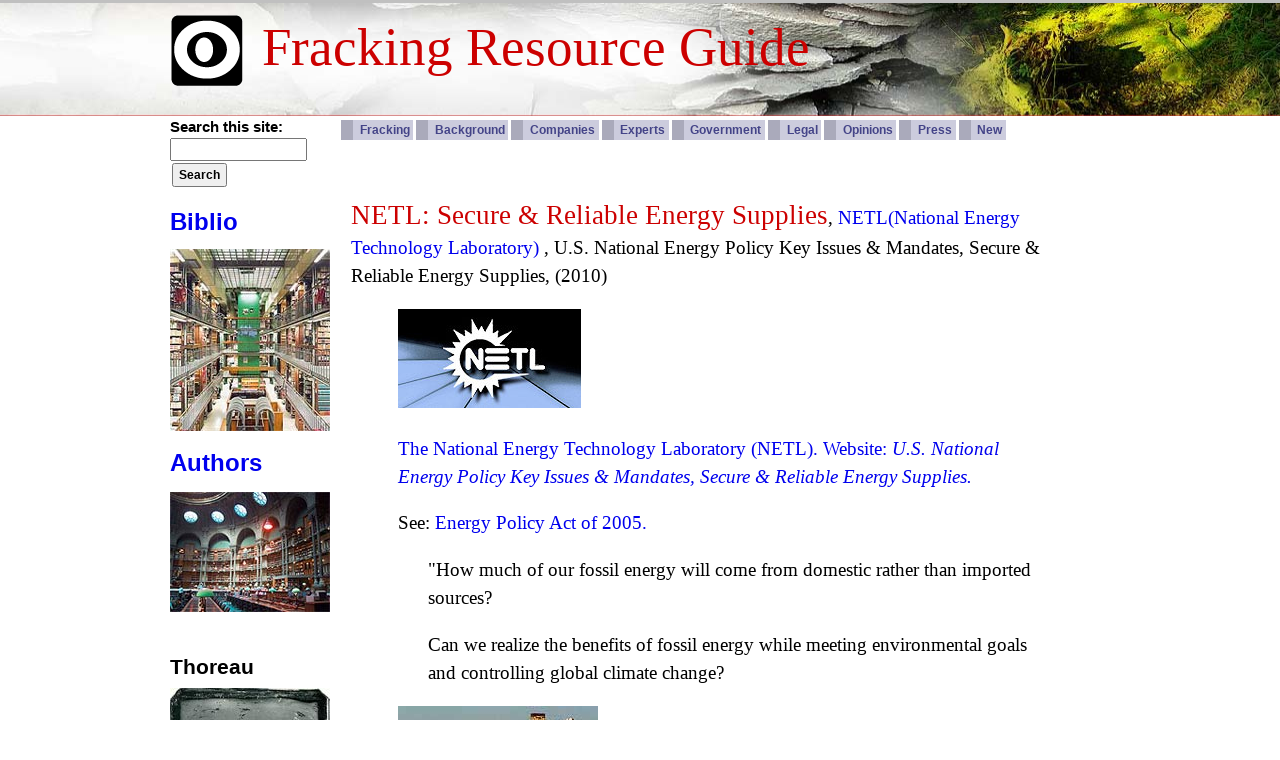

--- FILE ---
content_type: text/html; charset=utf-8
request_url: http://frack.mixplex.com/biblio/author/129
body_size: 5574
content:
<!DOCTYPE html PUBLIC "-//W3C//DTD XHTML 1.0 Strict//EN" "http://www.w3.org/TR/xhtml1/DTD/xhtml1-strict.dtd">
<html xmlns="http://www.w3.org/1999/xhtml" lang="en" xml:lang="en" xmlns:og="http://opengraphprotocol.org/schema/" prefix="og: http://ogp.me/ns/fb#">

<head>
<meta http-equiv="Content-Type" content="text/html; charset=utf-8" />
  <title>Fracking Resource Guide | Read Between The Lines</title>
  <meta http-equiv="Content-Type" content="text/html; charset=utf-8" />
<link rel="shortcut icon" href="/sites/default/files/fusion_starter_favicon_0.png" type="image/x-icon" />
<meta name="description" content="Can we benefit by this new source of natural gas without it affecting our water and lifestyle? This collection of bibliographic resources, government documents, letters, and videos is a crash course in fracking." />
<link rel="canonical" href="http://frack.mixplex.com/biblio/author/129" />
<meta name="revisit-after" content="1 day" />
  <link type="text/css" rel="stylesheet" media="all" href="/sites/default/files/css/css_68ce518a34f8db34e5c3d3947b43d6a3.css" />
  <link type="text/css" rel="stylesheet" media="all" href="/sites/all/themes/fusion/fusion_core/css/grid16-960.css?t"/>
  <!--[if IE 8]>
  <link type="text/css" rel="stylesheet" media="all" href="/sites/all/themes/fusion/fusion_core/css/ie8-fixes.css?t" />
  <![endif]-->
  <!--[if IE 7]>
  <link type="text/css" rel="stylesheet" media="all" href="/sites/all/themes/fusion/fusion_core/css/ie7-fixes.css?t" />
  <![endif]-->
  <!--[if lte IE 6]>
  <link type="text/css" rel="stylesheet" media="all" href="/sites/all/themes/fusion/fusion_core/css/ie6-fixes.css?t"/>
<link type="text/css" rel="stylesheet" media="all" href="/sites/all/themes/fusion/fusion_starter/css/ie6-fixes.css?t"/>
  <![endif]-->
  <link type="text/css" rel="stylesheet" media="all" href="/sites/all/themes/fusion/fusion_starter/css/local.css?t" />
  <script type="text/javascript" src="/sites/default/files/js/js_3bd8945b07a3ece35a86702abfce25a4.jsmin.js"></script>
<script type="text/javascript">
<!--//--><![CDATA[//><!--
jQuery.extend(Drupal.settings, { "basePath": "/", "cron": { "basePath": "/poormanscron", "runNext": 1768886322 }, "CToolsUrlIsAjaxTrusted": { "/biblio/author/129": true } });
//--><!]]>
</script>
</head>

<body id="pid-biblio-author-129" class="not-front not-logged-in page-biblio no-sidebars layout-first-main sidebars-split font-size-15 grid-type-960 grid-width-16">
  <div id="page" class="page">
    <div id="page-inner" class="page-inner">
      <div id="skip">
        <a href="#main-content-area">Skip to Main Content Area</a>
      </div>

      <!-- header-top row: width = grid_width -->
      
      <!-- header-group row: width = grid_width -->
      <div id="header-group-wrapper" class="header-group-wrapper full-width">
        <div id="header-group" class="header-group row grid16-16">
          <div id="header-group-inner" class="header-group-inner inner clearfix">
                        
                        <div id="header-site-info" class="header-site-info block">
              <div id="header-site-info-inner" class="header-site-info-inner inner">
                                <div id="logo">
                  <a href="/" title="Home"><img src="/sites/default/files/fusion_starter_logo.gif" alt="Home" /></a>
                </div>
                                                <div id="site-name-wrapper" class="clearfix">
                                    <span id="site-name"><a href="/" title="Home">Fracking Resource Guide</a></span>
                                                    </div><!-- /site-name-wrapper -->
                              </div><!-- /header-site-info-inner -->
            </div><!-- /header-site-info -->
            
                                  </div><!-- /header-group-inner -->
        </div><!-- /header-group -->
      </div><!-- /header-group-wrapper -->

      <!-- preface-top row: width = grid_width -->
      
      <!-- main row: width = grid_width -->
      <div id="main-wrapper" class="main-wrapper full-width">
        <div id="main" class="main row grid16-16">
          <div id="main-inner" class="main-inner inner clearfix">
            <div id="sidebar-first" class="sidebar-first row nested grid16-3">
<div id="sidebar-first-inner" class="sidebar-first-inner inner clearfix">

<div id="block-search-0" class="block block-search odd first  grid16-3">
  <div class="inner clearfix">
            <div class="content clearfix">
      <form action="/biblio/author/129"  accept-charset="UTF-8" method="post" id="search-block-form">
<div><div class="container-inline">
  <div class="form-item" id="edit-search-block-form-1-wrapper">
 <label for="edit-search-block-form-1">Search this site: </label>
 <input type="text" maxlength="128" name="search_block_form" id="edit-search-block-form-1" size="15" value="" title="Enter the terms you wish to search for." class="form-text" />
</div>
<input type="submit" name="op" id="edit-submit" value="Search"  class="form-submit" />
<input type="hidden" name="form_build_id" id="form-j3E-X83tDoVMiBUK5rDCNV2svVtWX1luuYPFmKjXFRo" value="form-j3E-X83tDoVMiBUK5rDCNV2svVtWX1luuYPFmKjXFRo"  />
<input type="hidden" name="form_id" id="edit-search-block-form" value="search_block_form"  />
</div>

</div></form>
    </div>
  </div><!-- /block-inner -->
</div><!-- /block -->

<div id="block-block-7" class="block block-block even   grid16-3">
  <div class="inner clearfix">
            <div class="content clearfix">
      <h2>
	<a href="http://frack.mixplex.com/biblio" title="A listing of all articles in the Fracking Resource Guide collection by year published with optional filtering and sorting functions."><span style="font-size: 24px;"><span>Biblio</span></span></a></h2>
<p>
	<a href="http://frack.mixplex.com/biblio" title="A listing of all articles in the Fracking Resource Guide collection by year published with optional filtering and sorting functions."><strong><span style="font-size: 24px;"><span><img alt="Fracking Resources Guide Meta-Library" src="/sites/default/files/biblio3.jpg" style="width: 160px; height: 182px;" /></span></span></strong></a></p>
<p>
	<a href="http://frack.mixplex.com/biblio/authors" title="All the Authors of Fracking Resource Guide"><strong><span style="font-size: 24px;"><span>Authors</span></span></strong></a></p>
<p>
	<a href="http://frack.mixplex.com/biblio/authors" title="All the Authors of Fracking Resource Guide"><strong><span style="font-size: 24px;"><span><img alt="Authors of Fracking Resource Guide" src="/sites/default/files/biblitheque.jpg" style="width: 160px; height: 120px;" /></span></span></strong></a></p>
    </div>
  </div><!-- /block-inner -->
</div><!-- /block -->

<div id="block-block-11" class="block block-block odd  grid16-3">
  <div class="inner clearfix">
            <h2 class="title block-title">Thoreau</h2>
        <div class="content clearfix">
      <div>
	<a href="http://frack.mixplex.com/biblio/author/293" title="Henry David Thoreau | Civil Disobedience"><img alt="" src="/sites/default/files/thoreau3_0.jpg" style="width: 160px; height: 212px;" /></a></div>
<div class="rtecenter">
	<span style="font-family: Arial,Helvetica,sans-serif;"><span style="font-size: 12px;"><a href="http://frack.mixplex.com/biblio/author/293" title="Henry David Thoreau | Civil Disobedience"><strong>Civil Disobedience</strong></a></span></span></div>
    </div>
  </div><!-- /block-inner -->
</div><!-- /block -->

<div id="block-block-12" class="block block-block even   grid16-3">
  <div class="inner clearfix">
            <h2 class="title block-title">Contact</h2>
        <div class="content clearfix">
      <p>
	<a href="http://frack.mixplex.com/contact" title="Site Email Form (Jodie Foster in Carl Sagan's Contact, listening with laptop.)"><img alt="Jodie Foster in Carl Sagan's Contact listening with laptop" src="/sites/default/files/dr_ellie.jpg" style="width: 160px; height: 126px;" /></a></p>
    </div>
  </div><!-- /block-inner -->
</div><!-- /block -->

<div id="block-block-13" class="block block-block odd  last fusion-bold-links grid16-3">
  <div class="inner clearfix">
            <h2 class="title block-title">Most Popular</h2>
        <div class="content clearfix">
      <ol>
<li>
		<a href="../../../../../content/website-crash-course-fracking" title="This Website is a Crash Course In Fracking">This Website is a Crash Course In Fracking</a></li>
<li>
		<a href="../../../content/hydraulic-fracturing-history-enduring-technology" title="Hydraulic Fracturing: History of an Enduring Technology">Hydraulic Fracturing: History of an Enduring Technology</a></li>
<li>
		<a href="../../../../../content/deep-hot-biosphere-myth-fossil-fuels" title="The Deep Hot Biosphere : The Myth of Fossil Fuels">The Deep Hot Biosphere : The Myth of Fossil Fuels</a></li>
<li>
		<a href="../../../content/draft-plan-study-potential-impacts-hydraulic-fracturing-drinking-water-resources" title="Draft Plan to Study the Potential Impacts of Hydraulic Fracturing on Drinking Water Resources (Updated 2011-04-09)">Draft Plan to Study the Potential Impacts of Hydraulic Fracturing on Drinking Water Resources (Updated 2011-04-09)</a></li>
<li>
		<a href="../../../../../content/tragedy-commons" title="The Tragedy of the Commons">The Tragedy of the Commons</a></li>
<li>
		<a href="../../../../../content/regulation-lax-water-gas-wells" title="Regulation Is Lax for Water From Gas Wells">Regulation Is Lax for Water From Gas Wells</a></li>
<li>
		<a href="../../../../../content/energy-commerce-committee-investigates-potential-impacts-hydraulic-fracturing" title="Energy &amp; Commerce Committee Investigates Potential Impacts of Hydraulic Fracturing">Energy &amp; Commerce Committee Investigates Potential Impacts of Hydraulic Fracturing</a></li>
<li>
		<a href="../../../../../content/new-york-state-assembly-passes-moratorium-hydrofracking" title="New York State Assembly Passes Moratorium on Hydrofracking | Governor Vetoes Bill">New York State Assembly Passes Moratorium on Hydrofracking | Governor Vetoes Bill</a></li>
<li>
		<a href="../../../../../content/us-environmental-protection-agency-epa-hydraulic-fracturing-study-2010-2012" title="U.S. Environmental Protection Agency (EPA): Hydraulic Fracturing Study (2010-2012)">U.S. Environmental Protection Agency (EPA): Hydraulic Fracturing Study (2010-2012)</a></li>
<li>
		<a href="../../../../../content/epa-hydraulic-fracturing-study-plan-review-panel" title="EPA Hydraulic Fracturing Study Plan Review Panel">EPA Hydraulic Fracturing Study Plan Review Panel</a></li>
<li>
		<a href="../../../../../content/us-epa-initiates-hydraulic-fracturing-study-meeting-epa-science-advisory-board-sab" title="U.S. EPA Initiates Hydraulic Fracturing Study | Meeting | EPA Science Advisory Board (SAB)">U.S. EPA Initiates Hydraulic Fracturing Study | Meeting | EPA Science Advisory Board (SAB)</a></li>
<li>
		<a href="../../../../../content/affirming-gasland" title="Affirming Gasland">Affirming Gasland</a></li>
<li>
		<a href="../../../../../content/art-common-place-agrarian-essays-wendell-berry" title="Art of the common-place: the agrarian essays of Wendell Berry">Art of the common-place: the agrarian essays of Wendell Berry</a></li>
<li>
		<a href="../../../../../content/toxic-waste-hazardously-sour-candy-recall" title="Toxic Waste: Hazardously Sour Candy Recall">Toxic Waste: Hazardously Sour Candy Recall</a></li>
<li>
		<a href="../../../../../content/committee-democrats-release-new-report-detailing-hydraulic-fracturing-products" title="Committee Democrats Release New Report Detailing Hydraulic Fracturing Products">Committee Democrats Release New Report Detailing Hydraulic Fracturing Products</a></li>
<li>
		<a href="../../../../../content/switchboard-nrdc-amy-malls-blog-tags-hydraulicfracturing" title="Switchboard, from NRDC :: Amy Mall's Blog :: Tags: hydraulicfracturing">Switchboard, from NRDC :: Amy Mall&#39;s Blog :: Tags: hydraulicfracturing</a></li>
<li>
		<a href="../../../../../content/cornell-2011-energy-conference" title="Cornell 2011 Energy Conference">Cornell 2011 Energy Conference</a></li>
<li>
		<a href="../../../../../content/climate-co-benefits-and-child-mortality-wedges" title="Climate Co-benefits and Child Mortality Wedges">Climate Co-benefits and Child Mortality Wedges</a></li>
<li>
		<a href="../../../../../content/house-committee-votes-deny-climate-change" title="House committee votes to deny climate change">House committee votes to deny climate change</a></li>
<li>
		<a href="../../../../../content/full-steam-ahead-albany-rally-32411-requesting-governor-cuomo-expand-scope-draft-sgeis-execu" title="Full Steam Ahead: Albany Rally 3/24/11 Requesting Governor Cuomo to Expand Scope of draft SGEIS per Executive Order No. 41">Full Steam Ahead: Albany Rally 3/24/11</a></li>
</ol>
    </div>
  </div><!-- /block-inner -->
</div><!-- /block -->
</div><!-- /sidebar-first-inner -->
</div><!-- /sidebar-first -->

            <!-- main group: width = grid_width - sidebar_first_width -->
            <div id="main-group" class="main-group row nested grid16-13">
              <div id="main-group-inner" class="main-group-inner inner">
                
                <div id="main-content" class="main-content row nested">
                  <div id="main-content-inner" class="main-content-inner inner">
                    <!-- content group: width = grid_width - (sidebar_first_width + sidebar_last_width) -->
                    <div id="content-group" class="content-group row nested grid16-13">
                      <div id="content-group-inner" class="content-group-inner inner">
                                              
                      
                        
                        <div id="content-region" class="content-region row nested">
                          <div id="content-region-inner" class="content-region-inner inner">
                          <div >
  				<ul id="navlist">
    				<li><a href="/fracking" title="Fracking in the Marcellus Shale Main Page">Fracking</a></li>
    				<li><a href="/background" title="Background Information">Background</a></li>
    				<li><a href="/companies" title="Companies Doing Business in the Marcellus Shale">Companies</a></li>
    				<li><a href="/experts" title="Experts">Experts</a></li>
    				<li><a href="/government" title="Government Regulations, Legislation, Politics and Information">Government</a></li>
    				<li><a href="/legal" title="Legal Issues">Legal</a></li>
    				<li><a href="/opinions" title="Public Opinions For and Against Fracking">Opinions</a></li>
    				<li><a href="/press" title="Press Reports">Press</a></li>
                                <li><a href="/recent-publications" title="Recent Publications">New</a></li>
  				</ul>
  
			</div>
                            <a id="main-content-area"></a>
                                                        <div id="content-inner" class="content-inner block">
                              <div id="content-inner-inner" class="content-inner-inner inner">
                                                                                                <div id="content-content" class="content-content">
                                  <div id="view-id-biblio_views-page_5" class="view view-biblio-views view-id-biblio_views view-display-id-page_5 view-dom-id-72fdb7c0a0a67d73973fc17a5f9447d6 ">
    <div class="inner content">
    
    
    
          <div class="view-content">
            <div class="first last odd">
      
      <div>
  
    
      
<div class="biblio-entry">
<div class="biblio-style-classic">
<span class="biblio-title"><a href="/content/netl-secure-reliable-energy-supplies">NETL: Secure &amp; Reliable Energy Supplies</a></span>, 
<span class="biblio-authors"><a href="/biblio/author/129" class="active">NETL(National Energy Technology Laboratory)</a></span> 
, U.S. National Energy Policy Key Issues &amp; Mandates, Secure &amp; Reliable Energy Supplies, (2010)
<span class="Z3988" title="ctx_ver=Z39.88-2004&amp;rft_val_fmt=info%3Aofi%2Ffmt%3Akev%3Amtx%3Adc&amp;rft.title=NETL%3A+Secure+%26amp%3B+Reliable+Energy+Supplies&amp;rft.date=2010&amp;rft.aulast=NETL+%28National+Energy+Technology+Laboratory%29"></span><div class="biblio-annotation"><p><a title="Secure and Reliable Energy Supplies" href="http://www.netl.doe.gov/KeyIssues/secure_energy.html"><img src="/frack_files/netl.jpg" alt="/frack_files/netl.jpg" width="183" height="99" /></a></p>
<p><a title="The National Energy Technology Laboratory (NETL). Website: U.S. National Energy Policy Key Issues &amp; Mandates, Secure &amp; Reliable Energy Supplies" href="http://www.netl.doe.gov/KeyIssues/secure_energy.html">The National Energy Technology Laboratory (NETL). <span>Website:</span><em><span> U.S. National Energy Policy Key Issues &amp; Mandates</span></em></a><span><a title="The National Energy Technology Laboratory (NETL). Website: U.S. National Energy Policy Key Issues &amp; Mandates, Secure &amp; Reliable Energy Supplies" href="http://www.netl.doe.gov/KeyIssues/secure_energy.html"><em>, Secure &amp; Reliable Energy Supplies.</em></a> </span></p>
<p><span>See: </span><a title="Energy Policy Act of 2005 - Wikipedia, the free encyclopedia" href="http://en.wikipedia.org/wiki/Energy_Policy_Act_of_2005">Energy Policy Act of 2005.</a></p>
<p style="padding-left: 30px;">"How much of our fossil energy will come from domestic rather than imported sources?</p>
<p style="padding-left: 30px;">Can we realize the benefits of fossil energy while meeting environmental goals and controlling global climate change?</p>
<p><a title="NETL: Secure &amp; Reliable Energy Supplies" href="http://www.netl.doe.gov/KeyIssues/secure_energy.html"><img src="/frack_files/citylights2.jpg" alt="/frack_files/citylights2.jpg" /></a></p>
<p style="padding-left: 30px;">Can our energy infrastructure reliably deliver energy to the marketplace in the future?</p>
<p style="padding-left: 30px;">Recent focus on U.S. energy price, availability, and security has resulted in publication of a number of studies and proposals for legislative action. <a href="http://www.netl.doe.gov/energy-analyses/energy_security.html">Click here</a> to read more about this issue."</p>
<ol> </ol>
</div><ul class="biblio-export-buttons"><li> <a href="/biblio/export/tagged/761" title="Export to Zotero or EndNote">Export to Zotero or EndNote</a></li></ul>
</div></div>
      </div>
  
    </div>
        </div>
    
    
    
    
    
      </div><!-- /views-inner -->
</div>                                                                   </div><!-- /content-content -->
                                                              </div><!-- /content-inner-inner -->
                            </div><!-- /content-inner -->
                          </div><!-- /content-region-inner -->
                        </div><!-- /content-region -->

                        <div id="content-bottom" class="content-bottom row nested ">
<div id="content-bottom-inner" class="content-bottom-inner inner clearfix">

<div id="block-block-2" class="block block-block odd first last  grid16-13">
  <div class="inner clearfix">
            <div class="content clearfix">
      <div id="navbar2">
<ul id="navlist2">
<li>
			<a href="http://frack.mixplex.com/fracking" title="Fracking in the Marcellus Shale Main Page">Fracking</a></li>
<li>
			<a href="http://frack.mixplex.com/background" title="Background Information">Background</a></li>
<li>
			<a href="http://frack.mixplex.com/companies" title="Companies Doing Business in the Marcellus Shale">Companies</a></li>
<li>
			<a href="http://frack.mixplex.com/experts" title="Experts">Experts</a></li>
<li>
			<a href="http://frack.mixplex.com/government" title="Government Regulations, Legislation, Politics and Information">Government</a></li>
<li>
			<a href="http://frack.mixplex.com/legal" title="Legal Issues">Legal</a></li>
<li>
			<a href="http://frack.mixplex.com/opinions" title="Public Opinions For and Against Fracking">Opinion</a></li>
<li>
			<a href="http://frack.mixplex.com/press" title="Press Reports">Press</a></li>
<li><a href="http://frack.mixplex.com/recent-publications" title="Recent Publications">New</a></li>
</ul>
</div>
    </div>
  </div><!-- /block-inner -->
</div><!-- /block -->
</div><!-- /content-bottom-inner -->
</div><!-- /content-bottom -->
                      </div><!-- /content-group-inner -->
                    </div><!-- /content-group -->

                                      </div><!-- /main-content-inner -->
                </div><!-- /main-content -->

                              </div><!-- /main-group-inner -->
            </div><!-- /main-group -->
          </div><!-- /main-inner -->
        </div><!-- /main -->
      </div><!-- /main-wrapper -->

      <!-- postscript-bottom row: width = grid_width -->
      
      <!-- footer row: width = grid_width -->
      <div id="footer-wrapper" class="footer-wrapper full-width">
<div id="footer" class="footer row grid16-16">
<div id="footer-inner" class="footer-inner inner clearfix">

<div id="block-system-0" class="block block-system odd first last  grid16-16">
  <div class="inner clearfix">
            <div class="content clearfix">
      <a href="http://drupal.org"><img src="/misc/powered-blue-80x15.png" alt="Powered by Drupal, an open source content management system" title="Powered by Drupal, an open source content management system" width="80" height="15" /></a>    </div>
  </div><!-- /block-inner -->
</div><!-- /block -->
</div><!-- /footer-inner -->
</div><!-- /footer -->
</div><!-- /footer-wrapper -->

      <!-- footer-message row: width = grid_width -->
      <div id="footer-message-wrapper" class="footer-message-wrapper full-width">
        <div id="footer-message" class="footer-message row grid16-16">
          <div id="footer-message-inner" class="footer-message-inner inner clearfix">
            <div id="footer-message-text" class="footer-message-text block">
<div id="footer-message-text-inner" class="footer-message-text-inner inner clearfix">
<div class="rteright">
	<p>
		Read Between The Lines</p>
</div>
</div><!-- /footer-message-text-inner -->
</div><!-- /footer-message-text -->
          </div><!-- /footer-message-inner -->
        </div><!-- /footer-message -->
      </div><!-- /footer-message-wrapper -->

    </div><!-- /page-inner -->
  </div><!-- /page -->
  </body>
</html>


--- FILE ---
content_type: text/css
request_url: http://frack.mixplex.com/sites/default/files/css/css_68ce518a34f8db34e5c3d3947b43d6a3.css
body_size: 12137
content:

.node-unpublished{background-color:#fff4f4;}.preview .node{background-color:#ffffea;}#node-admin-filter ul{list-style-type:none;padding:0;margin:0;width:100%;}#node-admin-buttons{float:left;margin-left:0.5em;clear:right;}td.revision-current{background:#ffc;}.node-form .form-text{display:block;width:95%;}.node-form .container-inline .form-text{display:inline;width:auto;}.node-form .standard{clear:both;}.node-form textarea{display:block;width:95%;}.node-form .attachments fieldset{float:none;display:block;}.terms-inline{display:inline;}


fieldset{margin-bottom:1em;padding:.5em;}form{margin:0;padding:0;}hr{height:1px;border:1px solid gray;}img{border:0;}table{border-collapse:collapse;}th{text-align:left;padding-right:1em;border-bottom:3px solid #ccc;}.clear-block:after{content:".";display:block;height:0;clear:both;visibility:hidden;}.clear-block{display:inline-block;}/*_\*/
* html .clear-block{height:1%;}.clear-block{display:block;}/* End hide from IE-mac */



body.drag{cursor:move;}th.active img{display:inline;}tr.even,tr.odd{background-color:#eee;border-bottom:1px solid #ccc;padding:0.1em 0.6em;}tr.drag{background-color:#fffff0;}tr.drag-previous{background-color:#ffd;}td.active{background-color:#ddd;}td.checkbox,th.checkbox{text-align:center;}tbody{border-top:1px solid #ccc;}tbody th{border-bottom:1px solid #ccc;}thead th{text-align:left;padding-right:1em;border-bottom:3px solid #ccc;}.breadcrumb{padding-bottom:.5em}div.indentation{width:20px;height:1.7em;margin:-0.4em 0.2em -0.4em -0.4em;padding:0.42em 0 0.42em 0.6em;float:left;}div.tree-child{background:url(/misc/tree.png) no-repeat 11px center;}div.tree-child-last{background:url(/misc/tree-bottom.png) no-repeat 11px center;}div.tree-child-horizontal{background:url(/misc/tree.png) no-repeat -11px center;}.error{color:#e55;}div.error{border:1px solid #d77;}div.error,tr.error{background:#fcc;color:#200;padding:2px;}.warning{color:#e09010;}div.warning{border:1px solid #f0c020;}div.warning,tr.warning{background:#ffd;color:#220;padding:2px;}.ok{color:#008000;}div.ok{border:1px solid #00aa00;}div.ok,tr.ok{background:#dfd;color:#020;padding:2px;}.item-list .icon{color:#555;float:right;padding-left:0.25em;clear:right;}.item-list .title{font-weight:bold;}.item-list ul{margin:0 0 0.75em 0;padding:0;}.item-list ul li{margin:0 0 0.25em 1.5em;padding:0;list-style:disc;}ol.task-list li.active{font-weight:bold;}.form-item{margin-top:1em;margin-bottom:1em;}tr.odd .form-item,tr.even .form-item{margin-top:0;margin-bottom:0;white-space:nowrap;}tr.merge-down,tr.merge-down td,tr.merge-down th{border-bottom-width:0 !important;}tr.merge-up,tr.merge-up td,tr.merge-up th{border-top-width:0 !important;}.form-item input.error,.form-item textarea.error,.form-item select.error{border:2px solid red;}.form-item .description{font-size:0.85em;}.form-item label{display:block;font-weight:bold;}.form-item label.option{display:inline;font-weight:normal;}.form-checkboxes,.form-radios{margin:1em 0;}.form-checkboxes .form-item,.form-radios .form-item{margin-top:0.4em;margin-bottom:0.4em;}.marker,.form-required{color:#f00;}.more-link{text-align:right;}.more-help-link{font-size:0.85em;text-align:right;}.nowrap{white-space:nowrap;}.item-list .pager{clear:both;text-align:center;}.item-list .pager li{background-image:none;display:inline;list-style-type:none;padding:0.5em;}.pager-current{font-weight:bold;}.tips{margin-top:0;margin-bottom:0;padding-top:0;padding-bottom:0;font-size:0.9em;}dl.multiselect dd.b,dl.multiselect dd.b .form-item,dl.multiselect dd.b select{font-family:inherit;font-size:inherit;width:14em;}dl.multiselect dd.a,dl.multiselect dd.a .form-item{width:10em;}dl.multiselect dt,dl.multiselect dd{float:left;line-height:1.75em;padding:0;margin:0 1em 0 0;}dl.multiselect .form-item{height:1.75em;margin:0;}.container-inline div,.container-inline label{display:inline;}ul.primary{border-collapse:collapse;padding:0 0 0 1em;white-space:nowrap;list-style:none;margin:5px;height:auto;line-height:normal;border-bottom:1px solid #bbb;}ul.primary li{display:inline;}ul.primary li a{background-color:#ddd;border-color:#bbb;border-width:1px;border-style:solid solid none solid;height:auto;margin-right:0.5em;padding:0 1em;text-decoration:none;}ul.primary li.active a{background-color:#fff;border:1px solid #bbb;border-bottom:#fff 1px solid;}ul.primary li a:hover{background-color:#eee;border-color:#ccc;border-bottom-color:#eee;}ul.secondary{border-bottom:1px solid #bbb;padding:0.5em 1em;margin:5px;}ul.secondary li{display:inline;padding:0 1em;border-right:1px solid #ccc;}ul.secondary a{padding:0;text-decoration:none;}ul.secondary a.active{border-bottom:4px solid #999;}#autocomplete{position:absolute;border:1px solid;overflow:hidden;z-index:100;}#autocomplete ul{margin:0;padding:0;list-style:none;}#autocomplete li{background:#fff;color:#000;white-space:pre;cursor:default;}#autocomplete li.selected{background:#0072b9;color:#fff;}html.js input.form-autocomplete{background-image:url(/misc/throbber.gif);background-repeat:no-repeat;background-position:100% 2px;}html.js input.throbbing{background-position:100% -18px;}html.js fieldset.collapsed{border-bottom-width:0;border-left-width:0;border-right-width:0;margin-bottom:0;height:1em;}html.js fieldset.collapsed *{display:none;}html.js fieldset.collapsed legend{display:block;}html.js fieldset.collapsible legend a{padding-left:15px;background:url(/misc/menu-expanded.png) 5px 75% no-repeat;}html.js fieldset.collapsed legend a{background-image:url(/misc/menu-collapsed.png);background-position:5px 50%;}* html.js fieldset.collapsed legend,* html.js fieldset.collapsed legend *,* html.js fieldset.collapsed table *{display:inline;}html.js fieldset.collapsible{position:relative;}html.js fieldset.collapsible legend a{display:block;}html.js fieldset.collapsible .fieldset-wrapper{overflow:auto;}.resizable-textarea{width:95%;}.resizable-textarea .grippie{height:9px;overflow:hidden;background:#eee url(/misc/grippie.png) no-repeat center 2px;border:1px solid #ddd;border-top-width:0;cursor:s-resize;}html.js .resizable-textarea textarea{margin-bottom:0;width:100%;display:block;}.draggable a.tabledrag-handle{cursor:move;float:left;height:1.7em;margin:-0.4em 0 -0.4em -0.5em;padding:0.42em 1.5em 0.42em 0.5em;text-decoration:none;}a.tabledrag-handle:hover{text-decoration:none;}a.tabledrag-handle .handle{margin-top:4px;height:13px;width:13px;background:url(/misc/draggable.png) no-repeat 0 0;}a.tabledrag-handle-hover .handle{background-position:0 -20px;}.joined + .grippie{height:5px;background-position:center 1px;margin-bottom:-2px;}.teaser-checkbox{padding-top:1px;}div.teaser-button-wrapper{float:right;padding-right:5%;margin:0;}.teaser-checkbox div.form-item{float:right;margin:0 5% 0 0;padding:0;}textarea.teaser{display:none;}html.js .no-js{display:none;}.progress{font-weight:bold;}.progress .bar{background:#fff url(/misc/progress.gif);border:1px solid #00375a;height:1.5em;margin:0 0.2em;}.progress .filled{background:#0072b9;height:1em;border-bottom:0.5em solid #004a73;width:0%;}.progress .percentage{float:right;}.progress-disabled{float:left;}.ahah-progress{float:left;}.ahah-progress .throbber{width:15px;height:15px;margin:2px;background:transparent url(/misc/throbber.gif) no-repeat 0px -18px;float:left;}tr .ahah-progress .throbber{margin:0 2px;}.ahah-progress-bar{width:16em;}#first-time strong{display:block;padding:1.5em 0 .5em;}tr.selected td{background:#ffc;}table.sticky-header{margin-top:0;background:#fff;}#clean-url.install{display:none;}html.js .js-hide{display:none;}#system-modules div.incompatible{font-weight:bold;}#system-themes-form div.incompatible{font-weight:bold;}span.password-strength{visibility:hidden;}input.password-field{margin-right:10px;}div.password-description{padding:0 2px;margin:4px 0 0 0;font-size:0.85em;max-width:500px;}div.password-description ul{margin-bottom:0;}.password-parent{margin:0 0 0 0;}input.password-confirm{margin-right:10px;}.confirm-parent{margin:5px 0 0 0;}span.password-confirm{visibility:hidden;}span.password-confirm span{font-weight:normal;}

ul.menu{list-style:none;border:none;text-align:left;}ul.menu li{margin:0 0 0 0.5em;}li.expanded{list-style-type:circle;list-style-image:url(/misc/menu-expanded.png);padding:0.2em 0.5em 0 0;margin:0;}li.collapsed{list-style-type:disc;list-style-image:url(/misc/menu-collapsed.png);padding:0.2em 0.5em 0 0;margin:0;}li.leaf{list-style-type:square;list-style-image:url(/misc/menu-leaf.png);padding:0.2em 0.5em 0 0;margin:0;}li a.active{color:#000;}td.menu-disabled{background:#ccc;}ul.links{margin:0;padding:0;}ul.links.inline{display:inline;}ul.links li{display:inline;list-style-type:none;padding:0 0.5em;}.block ul{margin:0;padding:0 0 0.25em 1em;}

#permissions td.module{font-weight:bold;}#permissions td.permission{padding-left:1.5em;}#access-rules .access-type,#access-rules .rule-type{margin-right:1em;float:left;}#access-rules .access-type .form-item,#access-rules .rule-type .form-item{margin-top:0;}#access-rules .mask{clear:both;}#user-login-form{text-align:center;}#user-admin-filter ul{list-style-type:none;padding:0;margin:0;width:100%;}#user-admin-buttons{float:left;margin-left:0.5em;clear:right;}#user-admin-settings fieldset .description{font-size:0.85em;padding-bottom:.5em;}.profile{clear:both;margin:1em 0;}.profile .picture{float:right;margin:0 1em 1em 0;}.profile h3{border-bottom:1px solid #ccc;}.profile dl{margin:0 0 1.5em 0;}.profile dt{margin:0 0 0.2em 0;font-weight:bold;}.profile dd{margin:0 0 1em 0;}



.field .field-label,.field .field-label-inline,.field .field-label-inline-first{font-weight:bold;}.field .field-label-inline,.field .field-label-inline-first{display:inline;}.field .field-label-inline{visibility:hidden;}.node-form .content-multiple-table td.content-multiple-drag{width:30px;padding-right:0;}.node-form .content-multiple-table td.content-multiple-drag a.tabledrag-handle{padding-right:.5em;}.node-form .content-add-more .form-submit{margin:0;}.node-form .number{display:inline;width:auto;}.node-form .text{width:auto;}.form-item #autocomplete .reference-autocomplete{white-space:normal;}.form-item #autocomplete .reference-autocomplete label{display:inline;font-weight:normal;}#content-field-overview-form .advanced-help-link,#content-display-overview-form .advanced-help-link{margin:4px 4px 0 0;}#content-field-overview-form .label-group,#content-display-overview-form .label-group,#content-copy-export-form .label-group{font-weight:bold;}table#content-field-overview .label-add-new-field,table#content-field-overview .label-add-existing-field,table#content-field-overview .label-add-new-group{float:left;}table#content-field-overview tr.content-add-new .tabledrag-changed{display:none;}table#content-field-overview tr.content-add-new .description{margin-bottom:0;}table#content-field-overview .content-new{font-weight:bold;padding-bottom:.5em;}.advanced-help-topic h3,.advanced-help-topic h4,.advanced-help-topic h5,.advanced-help-topic h6{margin:1em 0 .5em 0;}.advanced-help-topic dd{margin-bottom:.5em;}.advanced-help-topic span.code{background-color:#EDF1F3;font-family:"Bitstream Vera Sans Mono",Monaco,"Lucida Console",monospace;font-size:0.9em;padding:1px;}.advanced-help-topic .content-border{border:1px solid #AAA}


.rteindent1{margin-left:40px;}.rteindent2{margin-left:80px;}.rteindent3{margin-left:120px;}.rteindent4{margin-left:160px;}.rteleft{text-align:left;}.rteright{text-align:right;}.rtecenter{text-align:center;}.rtejustify{text-align:justify;}.ibimage_left{float:left;}.ibimage_right{float:right;}table.cke_editor fieldset{padding:0 !important;}.cke_editor{display:table !important;}.cke_editor,#ie#bug{display:inline-table !important;}.cke_panel_listItem{background-image:none;padding-left:0;}tbody{border:0;}form#ckeditor-admin-profile-form textarea#edit-toolbar,form#ckeditor-admin-global-profile-form textarea#edit-toolbar{display:none;}form#ckeditor-admin-profile-form #edit-toolbar + .grippie,form#ckeditor-admin-global-profile-form #edit-toolbar + .grippie{display:none;}div.sortableList{cursor:n-resize;}div.widthMarker{height:20px;border-top:1px dashed #CCC;margin:10px 0px 0px 1px;padding-left:1px;text-align:center;}div.sortableList.group{margin:20px 0px 0px 0px;}div.sortableList div.sortableListDiv{height:30px;margin-bottom:3px;width:900px;}div.sortableList div.sortableListDiv span.sortableListSpan{background-color:#F0F0EE;height:30px;border-right:1px dashed #CCC;display:block;}div.sortableList div.sortableListDiv span.sortableListSpan ul{background:none;width:900px;white-space:nowrap;border:1px solid #CCC;list-style:none;margin:0px;padding:0px 0px 0px 1px;height:30px;}div.sortableList div.sortableListDiv span.sortableListSpan ul li{background:none;list-style:none;cursor:move;height:18px;min-width:18px;padding:2px;}div.sortableList div.sortableListDiv span.sortableListSpan ul li.group{min-width:5px;padding-left:2px;}div.sortableList div.sortableListDiv span.sortableListSpan ul li img{border:0;padding:0;margin:0}li.sortableItem{position:relative;float:left;margin:3px 1px 1px 0px;border:1px solid #CCC;background-color:#F0F0EE;z-index:99;}fieldset#edit-appearance div#groupLayout,div#allButtons{border:0;padding:0 0 0 0;margin:1em 0;overflow:auto;}.cke_browser_ie .cke_panel_block{overflow:hidden !important;}
.ctools-locked{color:red;border:1px solid red;padding:1em;}.ctools-owns-lock{background:#FFFFDD none repeat scroll 0 0;border:1px solid #F0C020;padding:1em;}a.ctools-ajaxing,input.ctools-ajaxing,button.ctools-ajaxing,select.ctools-ajaxing{padding-right:18px !important;background:url(/sites/all/modules/contrib/ctools/images/status-active.gif) right center no-repeat;}div.ctools-ajaxing{float:left;width:18px;background:url(/sites/all/modules/contrib/ctools/images/status-active.gif) center center no-repeat;}



.filefield-icon{margin:0 2px 0 0;}.filefield-element{margin:1em 0;white-space:normal;}.filefield-element .widget-preview{float:left;padding:0 10px 0 0;margin:0 10px 0 0;border-width:0 1px 0 0;border-style:solid;border-color:#CCC;max-width:30%;}.filefield-element .widget-edit{float:left;max-width:70%;}.filefield-element .filefield-preview{width:16em;overflow:hidden;}.filefield-element .widget-edit .form-item{margin:0 0 1em 0;}.filefield-element input.form-submit,.filefield-element input.form-file{margin:0;}.filefield-element input.progress-disabled{float:none;display:inline;}.filefield-element div.ahah-progress,.filefield-element div.throbber{display:inline;float:none;padding:1px 13px 2px 3px;}.filefield-element div.ahah-progress-bar{display:none;margin-top:4px;width:28em;padding:0;}.filefield-element div.ahah-progress-bar div.bar{margin:0;}

div.panel-pane div.admin-links{font-size:xx-small;margin-right:1em;}div.panel-pane div.admin-links li a{color:#ccc;}div.panel-pane div.admin-links li{padding-bottom:2px;background:white;z-index:201;}div.panel-pane div.admin-links:hover a,div.panel-pane div.admin-links-hover a{color:#000;}div.panel-pane div.admin-links a:before{content:"[";}div.panel-pane div.admin-links a:after{content:"]";}div.panel-pane div.panel-hide{display:none;}div.panel-pane div.panel-hide-hover,div.panel-pane:hover div.panel-hide{display:block;position:absolute;z-index:200;margin-top:-1.5em;}div.panel-pane div.node{margin:0;padding:0;}div.panel-pane div.feed a{float:right;}


div.view-gallery div.views-field-title{font-size:1.2em;font-weight:bold;}div.view-gallery div.views-field-field-gallery-image-fid img{border:1px solid #666;}div.view-gallery div.views-field-field-gallery-image-fid a:hover{background-color:#ffc;display:block;}div.view-gallery table{margin:0;padding:0;width:auto;}div.view-gallery table.views-view-grid img{padding:5px;margin:0;}div.view-gallery table.views-view-grid td{padding-bottom:15px;}div.block div.view-gallery table.views-view-grid td{padding-bottom:0;}div.view-gallery div.views-field-created{font-size:.8em;font-style:italic;}div.view-display-id-node_content_2{float:left;padding-right:10px;}div.view-display-id-node_content_2 div.view-empty{border:1px solid black;font-size:0.9em;padding:5px;text-align:center;width:140px;}ul.links li.image_field_gallery{float:right;padding:5px 10px;border:1px solid #ddd;font-weight:bold;}div.view-gallery table.views-view-grid{table-layout:fixed;}.views_slideshow_singleframe_pager{height:2em;}.views_slideshow_singleframe_pager a{border:1px transparent solid;padding:0;margin:0;width:2em;display:block;float:left;text-align:center;}.views_slideshow_singleframe_pager a:hover,.views_slideshow_singleframe_pager a.activeSlide{background-color:#ffc;text-decoration:none;}.views_slideshow_slide{overflow:hidden;}

.views_slideshow_singleframe_no_display,.views_slideshow_singleframe_hidden,.views_slideshow_singleframe_controls,.views_slideshow_singleframe_image_count{display:none;}.views_slideshow_singleframe_pager div a img{width:75px;height:75px;}.views_slideshow_singleframe_pager div{display:inline;padding-left:10px;}.views_slideshow_singleframe_pager.thumbnails a.activeSlide img{border:3px solid #000;}.views_slideshow_singleframe_pager.numbered a.activeSlide{text-decoration:underline;}
#biblio-filter ul{padding:1px;margin:1px;width:100%;}#biblio-buttons{float:left;margin-left:0.5em;margin-top:1em;}.biblio-alpha-line{text-align:center;}dl.bibliomultiselect dd.b,dl.bibliomultiselect dd.b .form-item,dl.bibliomultiselect dd.b select{font-family:inherit;font-size:inherit;width:14em;}dl.bibliomultiselect dd.a,dl.bibliomultiselect dd.a .form-item{width:8em;}dl.bibliomultiselect dt,dl.bibliomultiselect dd{float:left;line-height:1.75em;padding:0;margin:0 1em 0 0;}dl.bibliomultiselect .form-item{height:1.75em;margin:0;}#biblio-authors table,#biblio-tertiary-authors  table{width:100%;}#biblio-authors  .form-text{width:95%;}#biblio-authors  td.biblio-contributor,#biblio-secondary-authors td.biblio-contributor,#biblio-tertiary-authors td.biblio-contributor,#biblio-subsidiary-authors  td.biblio-contributor,#biblio-corp-authors td.biblio-contributor{width:98%;}#biblio-authors #biblio-tertiary-authors .draggable a.tabledrag-handle{padding:0;}.biblio-head{width:97%;color:Black;font-weight:normal;background-color:#EAEAEA;border:medium solid;border-left-color:#F0F8FF;border-right-color:Gray;border-bottom-color:Gray;border-top-color:#F0F8FF;padding:3px;}.biblio-head a:link,.biblio-head a.active,.biblio-head a:visited,.biblio-head a:focus,.biblio-head a:hover{color:black;}.biblio-current-filters{background-color:#ffe1e1;}.biblio-separator-bar{color:#000000;font-weight:bold;background-color:#e1e1e1;border:1px solid #ccc;padding:0.5em;margin:1em 0 1em 0;}.biblio-toolbar{width:97%;color:Red;font-weight:bold;background-color:Silver;border:medium solid;border-left-color:#F0F8FF;border-right-color:Gray;border-bottom-color:Gray;border-top-color:#F0F8FF;padding:3px;}.biblio-entry{font:62.5% Georgia,Times,serif;width:733px;margin:0 auto;font-family:"@Georgia,Times New Roman",Times,serif;font-size:1.25em;line-height:1.5em;font-size-adjust:none;font-style:normal;font-variant:normal;font-weight:normal;margin:2em 0 2em 0;border-bottom:solid;padding:1px;}.biblio-style-mla{text-indent:-25px;padding-left:25px;}.biblio-publisher{font-style:oblique;font-weight:bold;}.biblio-title a{font-weight:normal;text-decoration:none;font-style:normal;font-size:1.45em;line-height:1.4em;text-align:left;font-family:"@Georgia,Times New Roman",Times,serif;color:#CC0000;}a:active{}.biblio-authors a{font-weight:normal;text-decoration:none;font-style:normal;}.biblio_type-1{background-color:#F2F2D9;}.biblio_type-2{background-color:#D9E6F2;}.biblio_type-3{background-color:#E5F2D9;}.biblio_type-4{background-color:#D9F2E6;}.biblio_type-5{background-color:#F2E6D9;}.biblio_type-6{background-color:#D9E6F2;}.biblio_type-7{background-color:#D9E6F2;}.biblio_type-8{background-color:#D9E6F2;}.biblio_type-9{background-color:#D9E6F2;}.biblio-export{text-align:right;text-decoration:none;float:right;}.biblio-abstract-link{text-align:left;text-decoration:none;font-style:normal;font-weight:normal;font-size:75%;}.biblio-export-links{float:right;text-align:left;text-decoration:none;font-style:normal;font-weight:normal;font-size:75%;line-height:100%;}ul.biblio-export-buttons,ul.biblio-export-buttons li{background:transparent;list-style-image:none;list-style-type:none;display:inline;border-bottom:0px;border-right:1px;padding:0;margin:0.1em;}.biblio-annotation{text-align:left;text-decoration:none;margin-left:2.5em;margin-top:0.5em;margin-right:2.5em;}.biblio-sort{text-decoration:none;text-align:left;}.biblio-openurl-text{text-align:right;text-decoration:none;float:right;}.biblio-left-td{text-align:right;vertical-align:top;width:20%;}#biblio-header{display:block;}
.views-exposed-form .views-exposed-widget{float:left;padding:.5em 1em 0 0;}.views-exposed-form .views-exposed-widget .form-submit{margin-top:1.6em;}.views-exposed-form .form-item,.views-exposed-form .form-submit{margin-top:0;margin-bottom:0;}.views-exposed-form label{font-weight:bold;}.views-exposed-widgets{margin-bottom:.5em;}.views-align-left{text-align:left;}.views-align-right{text-align:right;}.views-align-center{text-align:center;}html.js a.views-throbbing,html.js span.views-throbbing{background:url(/sites/all/modules/contrib/views/images/status-active.gif) no-repeat right center;padding-right:18px;}div.view div.views-admin-links{font-size:xx-small;margin-right:1em;margin-top:1em;}.block div.view div.views-admin-links{margin-top:0;}div.view div.views-admin-links ul{margin:0;padding:0;}div.view div.views-admin-links li{margin:0;padding:0 0 2px 0;z-index:201;}div.view div.views-admin-links li a{padding:0;margin:0;color:#ccc;}div.view div.views-admin-links li a:before{content:"[";}div.view div.views-admin-links li a:after{content:"]";}div.view div.views-admin-links-hover a,div.view div.views-admin-links:hover a{color:#000;}div.view div.views-admin-links-hover,div.view div.views-admin-links:hover{background:transparent;}div.view div.views-hide{display:none;}div.view div.views-hide-hover,div.view:hover div.views-hide{display:block;position:absolute;z-index:200;}div.view:hover div.views-hide{margin-top:-1.5em;}.views-view-grid tbody{border-top:none;}


html,body,div,span,p,dl,dt,dd,ul,ol,li,h1,h2,h3,h4,h5,h6,form,fieldset,input,textarea{margin:0;padding:0;}img,abbr,acronym{border:0;}p{margin:1em 0;}h1,h2,h3,h4,h5,h6{margin:0 0 0.5em 0;}ul,ol,dd{margin-bottom:1.5em;margin-left:2em;}li ul,li ol{margin-bottom:0;}ul{list-style-type:disc;}ol{list-style-type:decimal;}a{margin:0;padding:0;text-decoration:none;}a:link,a:visited{}a:hover,a:focus,a:active{text-decoration:underline;}blockquote{}hr{height:1px;border:1px solid gray;}table{border-spacing:0;width:100%;}caption{text-align:left;}th{margin:0;padding:0 10px 0 0;}th.active img{display:inline;}thead th{padding-right:10px;}td{margin:0;padding:3px;}td.block{border:none;float:none;margin:0;}tr.drag td,tr.drag-previous td{background:#FFFFDD;color:#000;}#skip a,#skip a:hover,#skip a:visited{height:1px;left:0px;overflow:hidden;position:absolute;top:-500px;width:1px;}#skip a:active,#skip a:focus{background-color:#fff;color:#000;height:auto;padding:5px 10px;position:absolute;top:0;width:auto;z-index:99;}#skip a:hover{text-decoration:none;}.hide{display:none;visibility:hidden;}.left{float:left;}.right{float:right;}.clear{clear:both;}.clearfix:after,.clearfix .inner:after{clear:both;content:".";display:block;font-size:0;height:0;line-height:0;overflow:auto;visibility:hidden;}.page,.row{margin:0 auto;}.row,.nested,.block{overflow:hidden;}div.full-width{width:100%;overflow:hidden;}.nested{float:left;margin:0;width:100%;}#sidebar-first.nested,#sidebar-last.nested,div.superfish{overflow:visible;}.sidebars-both-first .content-group{float:right;}.sidebars-both-last .sidebar-first{float:right;}#grid-mask-overlay{display:none;left:0;opacity:0.75;position:absolute;top:0;width:100%;z-index:997;}#grid-mask-overlay .row{margin:0 auto;}#grid-mask-overlay .block .inner{background-color:#e3fffc;outline:none;}.grid-mask #grid-mask-overlay{display:block;}.grid-mask .block{overflow:visible;}.grid-mask .block .inner{outline:#f00 dashed 1px;}#grid-mask-toggle{background-color:#777;border:2px outset #fff;color:#fff;cursor:pointer;font-variant:small-caps;font-weight:normal;left:0;-moz-border-radius:5px;padding:0 5px 2px 5px;position:absolute;text-align:center;top:22px;-webkit-border-radius:5px;z-index:998;}#grid-mask-toggle.grid-on{border-style:inset;font-weight:bold;}#header-site-info{width:auto;}#site-name-wrapper{float:left;}#site-name,#slogan{display:block;}#site-name a:link,#site-name a:visited,#site-name a:hover,#site-name a:active{text-decoration:none;}#site-name a{outline:0;}#header-group{overflow:visible;}.node-bottom{margin:1.5em 0 0 0;}#header-top-wrapper,#header-group-wrapper,#preface-top-wrapper,#main-wrapper,#preface-bottom,#content-top,#content-region,#content-bottom,#postscript-top,#postscript-bottom-wrapper,#footer-wrapper,#footer-message-wrapper{clear:both;}.item-list ul li{margin:0;}.block ul,.block ol{margin-left:2em;padding:0;}.content-inner ul,.content-inner ol{margin-bottom:1.5em;}.content-inner li ul,.content-inner li ol{margin-bottom:0;}.block ul.links{margin-left:0;}ul.menu li,ul.links li{margin:0;padding:0;}#primary-menu{overflow:visible;}#primary-menu.block ul{margin-left:0;}.primary-menu ul li{float:left;list-style:none;position:relative;}.primary-menu ul li a,.primary-menu ul li .nolink{display:block;padding:0.75em 1em;text-decoration:none;}.primary-menu ul li .nolink{cursor:default;}.primary-menu ul li:hover,.primary-menu ul li.sfHover,.primary-menu ul a:focus,.primary-menu ul a:hover,.primary-menu ul a:active{outline:0;}.secondary-menu-inner ul.links{margin-left:0;}.fusion-clear{clear:both;}div.fusion-right{float:right;}div.fusion-center{float:none;margin-left:auto;margin-right:auto;}.fusion-center-content .inner{text-align:center;}.fusion-center-content .inner ul.menu{display:inline-block;text-align:center;}.fusion-center-content #user-login-form{text-align:center;}.fusion-right-content .inner{text-align:right;}.fusion-right-content #user-login-form{text-align:right;}.fusion-callout .inner{font-weight:bold;}.fusion-padding .inner{padding:30px;}.fusion-border .inner{border-width:1px;border-style:solid;padding:10px;}.fusion-inline-menu .inner ul.menu{margin-left:0;}.fusion-inline-menu .inner ul.menu li{border-right-style:solid;border-right-width:1px;display:inline;margin:0;padding:0;white-space:nowrap;}.fusion-inline-menu .inner ul.menu li a{padding:0 8px 0 5px;}.fusion-inline-menu .inner ul li.last{border:none;}.fusion-inline-menu .inner ul li.expanded ul{display:none;}.fusion-multicol-menu .inner ul{margin-left:0;text-align:left;}.fusion-multicol-menu .inner ul li{border-right:none;display:block;font-weight:bold;}.fusion-multicol-menu .inner ul li.last{border-right:none;}.fusion-multicol-menu .inner ul li.last a{padding-right:0;}.fusion-multicol-menu .inner ul li.expanded,.fusion-multicol-menu .inner ul li.leaf{float:left;list-style-image:none;margin-left:50px;}.fusion-multicol-menu .inner ul.menu li.first{margin-left:0;}.fusion-multicol-menu .inner ul li.expanded li.leaf{float:none;margin-left:0;}.fusion-multicol-menu .inner ul li.expanded ul{display:block;margin-left:0;}.fusion-multicol-menu .inner ul li.expanded ul li{border:none;margin-left:0;text-align:left;}.fusion-multicol-menu .inner ul.menu li ul.menu li{font-weight:normal;}.fusion-2-col-list .inner .item-list ul li,.fusion-2-col-list .inner ul.menu li{float:left;width:50%;}.fusion-3-col-list .inner .item-list ul li,.fusion-3-col-list .inner ul.menu li{float:left;width:33%;}.fusion-2-col-list .inner .item-list ul.pager li,.fusion-3-col-list .inner .item-list ul.pager li{float:none;width:auto;}.fusion-list-bottom-border .inner ul li{list-style:none;list-style-type:none;list-style-image:none;}.fusion-list-bottom-border .inner ul li,.fusion-list-bottom-border .view-content div.views-row{padding:0 0 0 10px;border-bottom-style:solid;border-bottom-width:1px;line-height:216.7%;}.fusion-list-bottom-border .inner ul{margin:0;}.fusion-list-bottom-border .inner ul li ul{border-bottom-style:solid;border-bottom-width:1px;}.fusion-list-bottom-border .inner ul li ul li.last{border-bottom-style:solid;border-bottom-width:1px;margin-bottom:-1px;margin-top:-1px;}.fusion-list-vertical-spacing .inner ul,.fusion-list-vertical-spacing div.views-row-first{margin-left:0;margin-top:10px;}.fusion-list-vertical-spacing .inner ul li,.fusion-list-vertical-spacing div.views-row{line-height:133.3%;margin-bottom:10px;padding:0;}.fusion-list-vertical-spacing .inner ul li{list-style:none;list-style-image:none;list-style-type:none;}.fusion-list-vertical-spacing .inner ul li ul{margin-left:10px;}.fusion-bold-links .inner a{font-weight:bold;}.fusion-float-imagefield-left .field-type-filefield,.fusion-float-imagefield-left .image-insert,.fusion-float-imagefield-left .imagecache{float:left;margin:0 15px 15px 0;}.fusion-float-imagefield-left .views-row{clear:left;}.fusion-float-imagefield-right .field-type-filefield,.fusion-float-imagefield-right .image-insert,.fusion-float-imagefield-right .imagecache{float:right;margin:0 0 15px 15px;}.fusion-float-imagefield-right .views-row{clear:right;}.sf-menu li{list-style:none;list-style-image:none;list-style-type:none;}.superfish-vertical{position:relative;z-index:9;}ul.sf-vertical{background:#fafafa;margin:0;width:100%;}ul.sf-vertical li{border-bottom:1px solid #ccc;font-weight:bold;line-height:200%;padding:0;width:100%;}ul.sf-vertical li a:link,ul.sf-vertical li a:visited,ul.sf-vertical li .nolink{margin-left:10px;padding:2px;}ul.sf-vertical li a:hover,ul.sf-vertical li a.active{text-decoration:underline;}ul.sf-vertical li ul{background:#fafafa;border-top:1px solid #ccc;margin-left:0;width:150px;}ul.sf-vertical li ul li.last{border-top:1px solid #ccc;margin-bottom:-1px;margin-top:-1px;}ul.sf-vertical li ul{border-top:none;padding:4px 0;}ul.sf-vertical li ul li{border-bottom:none;line-height:150%;}ul.sf-vertical li ul li.last{border-top:none;}ul.sf-vertical li ul li ul{margin-top:-4px;}ul.pager{margin:20px 0;}ul.pager li{margin:0;white-space:nowrap;}ul.pager a,ul.pager li.pager-current{border-style:solid;border-width:1px;padding:3px 6px 2px 6px;text-decoration:none;}ul.pager a:link,ul.pager a:visited{color:inherit;}ul.pager a:hover,ul.pager a:active,ul.pager a:focus{border-style:solid;border-width:1px;}ul.pager span.pager-ellipsis{padding:0 4px;}.item-list .pager li{padding:0;}.form-text{padding:2px;}form input.form-submit{cursor:pointer;font-weight:bold;margin:2px;padding:3px 5px;}form input.form-submit:hover{cursor:pointer;}fieldset{margin:15px 0;padding:10px;}html.js fieldset.collapsed{margin-bottom:15px;}textarea,.form-item input,.form-item select,#content-region input.form-text{max-width:95%;}html.js textarea{max-width:100%;}fieldset.collapsible .resizable-textarea textarea{max-width:101.5%;}fieldset.collapsible .resizable-textarea .grippie{width:101%;}.page-admin #main-content-inner .nested,.page-admin #content-group,.page-admin #content-region,.page-admin #content-inner{margin-bottom:1.5em;overflow:visible;}.page-admin .content-inner-inner{z-index:10;}form#system-theme-settings select,form#system-theme-settings input.form-text{max-width:95%;}#system-themes-form{position:relative;z-index:1;}.form-item select#edit-theme{max-width:none;}div.admin .left,div.admin .right{margin-left:1%;margin-right:1%;}.block-region{background-color:#F3F3F3;border:3px dashed #CCCCCC;color:#555555;font-weight:bold;margin:1px;padding:3px;text-align:center;text-shadow:1px 1px #FDFDFD;text-transform:uppercase;-moz-border-radius:5px;-webkit-border-radius:5px;}#user-login-form{text-align:left;}#user-login-form .item-list{margin-top:1em;}#user-login-form .item-list ul{margin-left:0;}#user-login-form div.item-list ul li{list-style-type:none;margin:0;}#user-login-form li.openid-link a,#user-login li.openid-link a{background-position:0 0;padding:0 0 0 20px;}.fusion-horiz-login#block-user-0{float:right;margin:20px 0 10px 0;position:relative;}html.js .fusion-horiz-login#block-user-0{margin-top:10px;}.fusion-horiz-login#block-user-0 h2.title{display:none;}.fusion-horiz-login#block-user-0 #user-login-form div.form-item,.fusion-horiz-login#block-user-0 #user-login-form input.form-submit,.fusion-horiz-login#block-user-0 .item-list{float:left;margin:0 10px 0 0;text-align:left;}.fusion-horiz-login#block-user-0 #user-login-form input.form-submit{padding:2px 15px;text-align:center;}.fusion-horiz-login#block-user-0 #user-login-form div.form-item{width:115px;}.fusion-horiz-login#block-user-0 #user-login-form label{margin:-20px 0 0 2px;}html.js .fusion-horiz-login#block-user-0 #user-login-form label{display:block;font-weight:normal;margin:0 0 0 7px;position:absolute;top:2px;}.fusion-horiz-login#block-user-0 #user-login-form input.form-text{border-width:1px;padding:1px;width:125px;}.fusion-horiz-login#block-user-0 .item-list{margin-top:-1px;}.fusion-horiz-login#block-user-0 .item-list ul{margin:0;padding:0;}.fusion-horiz-login#block-user-0 .item-list li{list-style:none;margin:0;}.fusion-horiz-login#block-user-0 .item-list li a{text-decoration:none;}.fusion-horiz-login#block-user-0 .item-list li a:hover,.fusion-horiz-login#block-user-0 .item-list li a:focus{text-decoration:underline;}.fusion-horiz-login#block-user-0 #user-login-form li.openid-link,.fusion-horiz-login#block-user-0 #user-login-form li.user-link{background:none;padding:6px 0 0 0;}.fusion-horiz-login#block-user-0 #user-login-form div#edit-openid-identifier-wrapper{margin:0 10px 0 0;width:145px;}.fusion-horiz-login#block-user-0 #user-login-form input#edit-openid-identifier.form-text{width:135px;}html.js .fusion-horiz-login#block-user-0 #user-login-form div#edit-openid-identifier-wrapper label{padding-left:18px;}.fusion-horiz-login#block-user-0 #edit-openid-identifier-wrapper .description{padding-right:5px;text-align:right;}.block{float:left;margin-bottom:1.5em;width:100%;}#content-content .inner{margin-left:0;margin-right:0;}.block .inner{position:relative;}.block .fusion-edit{display:none;padding:0;position:absolute;right:0;text-align:left;top:0;z-index:10;}.block:hover > .inner > .fusion-edit{display:block;}.block .fusion-edit a{background-color:#fff;border:1px solid #333;display:block;float:left;outline:0;padding:2px 2px 2px 6px;text-indent:-9999px;width:16px;}.block .fusion-edit a:hover{background-color:#eee;text-decoration:none;}.block .fusion-block-config,.block .fusion-block-edit{background:url(/sites/all/themes/fusion/fusion_core/images/emblem-system.png) center center no-repeat;}.block .fusion-edit-menu{background:url(/sites/all/themes/fusion/fusion_core/images/text-x-generic-menu.png) center center no-repeat;}div.node{margin-bottom:1.5em;}a.feed-icon img,ul.links img,th img{border:0;margin:0 5px;}#content-content .node ul.links li.comment_forbidden a{padding-right:0;}div.comment{margin:15px 0;padding:10px;}div.comment h3.title{font-weight:bold;margin:0 0 5px 0;}div.comment div.links a,div.comment ul.links a{text-align:right;}.comment-folded{margin:1em 0 1em 1em;}.comment-folded .subject{font-weight:bold;padding-right:5px;text-transform:uppercase;}.comment-folded .subject a{font-style:normal;text-transform:none;font-weight:normal;}.signature{border-top-style:solid;border-top-width:1px;margin:10px 0;padding:0;}.profile{clear:none;margin:12px 0;}.profile h2.title{margin-top:15px;border-bottom:1px solid;}.profile dt{float:left;margin-bottom:-10px;margin-right:5px;padding:0 5px;text-align:left;width:185px;}#forum .description{margin:5px;}#forum td.created,#forum td.posts,#forum td.topics,#forum td.last-reply,#forum td.replies,#forum td.pager{white-space:nowrap;}#forum td.posts,#forum td.topics,#forum td.replies,#forum td.pager{text-align:center;}.forum-topic-navigation{padding:10px 0 0 30px;border-bottom-style:solid;border-bottom-width:1px;border-top-style:solid;border-top-width:1px;text-align:center;padding:5px;}.forum-topic-navigation .topic-previous{text-align:right;float:left;width:46%;}.forum-topic-navigation .topic-next{text-align:left;float:right;width:46%;}.book-navigation .menu{border-top-style:solid;border-top-width:1px;padding:10px 0 0 30px;}.book-navigation .page-links{border-bottom-style:solid;border-bottom-width:1px;border-top-style:solid;border-top-width:1px;text-align:center;padding:5px;}div.content-messages div.messages,div.content-help div.help{border-style:solid;border-width:6px;font-weight:bold;margin-bottom:1.5em;overflow:hidden;padding:14px;}div.content-messages-inner div.status{background-color:#EAF8E4;border-color:#8DC478;color:#3E642F;}div.content-messages-inner div.warning{background:#FFFFDD;border-color:#EED300;color:#745500;}div.content-messages-inner div.error{background-color:#FFF2F2;border-color:#CC0000;color:#B20000;}.help,div.content-help-inner div.help{background-color:#E4EEF8;border-color:#57718A;color:#292929;}div.messages ul,div.content-help .help ul{list-style-position:inside;}div.messages a:link,div.messages a:visited,.help a:link,.help a:visited,.help .more-help-link a:link,.help .more-help-link a:visited{color:#333;text-decoration:underline;}div.messages a:hover,div.messages a:active,.help a:hover,.help a:active,.help .more-help-link a:hover,.help .more-help-link a:active,div.messages em{color:#333;text-decoration:none;}#content-region ul.tips li{background:transparent;list-style:disc;list-style-image:none;list-style-position:inside;}#first-time p{clear:both;}.in-maintenance .page #logo{float:none;}.in-maintenance .page .header-site-info{margin-bottom:10px;margin-top:10px;}.db-offline .page .header-group-inner,.db-offline .page .main-inner{padding-left:10px;padding-right:10px;}.block-poll .poll div.title{font-weight:bold;margin-bottom:10px;}.view{margin:0;}.views-edit-view input,.views-edit-view textarea{max-width:95%;}.block-wrapper .block-views .views-row-last .node{margin-bottom:0;}div.view div.views-admin-links{width:auto;}div.view div.views-admin-links li{background:transparent;}div.view div.views-admin-links ul.links,div.view div.views-admin-links ul.links li,div.view div.views-admin-links ul.links li a:link,div.view div.views-admin-links ul.links li a:visited,div.view div.views-admin-links ul.links li a:hover,div.view div.views-admin-links ul.links li a:focus{background-image:none;border:0;display:inline;font-weight:bold;margin:0;padding:0;text-decoration:none;}div.view div.views-admin-links ul.links li{list-style:none;list-style-image:none;}div.view div.views-admin-links ul.links li a:link,div.view div.views-admin-links ul.links li a:visited{background-color:#fff;color:#000;filter:alpha(opacity=75);-khtml-opacity:0.75;-moz-opacity:0.75;opacity:0.75;padding:3px;}div.view div.views-admin-links ul.links li a:hover,div.view div.views-admin-links ul.links li a:focus{text-decoration:underline;}#cart-form-products,.cart-review{border:0;}#cart-form-buttons,#checkout-form-bottom,.review-button-row{border:0;}.product-image{border-left:0;clear:left;float:none;margin-left:0;padding-left:0;}.add-to-cart .form-text[name=qty]{width:25px;}.category-grid-products table{border:none;clear:both;margin:5px 0;table-layout:fixed;}.category-grid-products table tbody{border-top:none;}.category-grid-products td{background:none;border:none;padding:5px;vertical-align:top;}.category-grid-products .catalog-grid-image{display:block;margin:0 0 .5em 0;padding:0;text-align:center;width:100%;}.category-grid-products #edit-qty-wrapper{display:block;}.category-grid-products .form-item label{display:inline;}.category-grid-products .form-item .form-text{margin:0;}.category-grid-products .catalog-grid-title{display:block;width:100%;}.catalog-grid-title a{display:block;padding:10px;}.category td,.category-grid-products td,.cart-block-summary-table tr.cart-block-summary-tr td{text-align:center;}.uc-price-list_price,.uc-price-list{text-decoration:line-through;}.vertical-tabs{margin-left:0;}.vertical-tabs-list{border:none;left:-1.5em;}.vertical-tabs ul li{border-left:none;list-style-image:none;}.vertical-tabs ul li.last{border-bottom:none;}.vertical-tabs-list li a:link,.vertical-tabs-list li a:visited,.vertical-tabs-list li a:hover,.vertical-tabs-list li a:active{background-color:transparent;background-image:none;border:none;}.quicktabs .block{float:none;}.block div.view div.views-admin-links{margin-top:0;}html.js span.preview-icon{background:url(/sites/all/themes/fusion/fusion_core/images/skinrpreviews/skinr-image-preview.png) no-repeat bottom right;cursor:help;display:inline-block;height:20px;margin:0 0 -6px 3px;width:20px;}span.preview-icon{display:block;text-indent:-9000px;}#screenshot{background:#333;color:#333;display:block;height:190px;padding:5px 5px 0 5px;position:absolute;z-index:100;box-shadow:3px 3px 3px #999;-moz-border-radius:3px;-moz-box-shadow:3px 3px 3px #999;-webkit-border-radius:3px;-webkit-box-shadow:3px 3px 3px #999;}#screenshot .screenshot-caption{bottom:0;color:#fff;height:30px;font-weight:bold;line-height:100%;margin:0 0 -3px -5px;overflow:hidden;padding:0 10px;position:absolute;text-align:center;z-index:100;-moz-border-radius:3px;-webkit-border-radius:3px;}#screenshot .screenshot-preview{background:#333;display:block;margin-bottom:30px;position:relative;z-index:100;}#screenshot .fusion-general-styles-fusion-callout{background:url(/sites/all/themes/fusion/fusion_core/images/skinrpreviews/fusion-general-styles-fusion-callout.png) no-repeat;}#screenshot .fusion-general-styles-fusion-padding{background:url(/sites/all/themes/fusion/fusion_core/images/skinrpreviews/fusion-general-styles-fusion-padding.png) no-repeat;}#screenshot .fusion-general-styles-fusion-border{background:url(/sites/all/themes/fusion/fusion_core/images/skinrpreviews/fusion-general-styles-fusion-border.png) no-repeat;}#screenshot .fusion-general-styles-bold-links{background:url(/sites/all/themes/fusion/fusion_core/images/skinrpreviews/fusion-general-styles-bold-links.png) no-repeat;}#screenshot .fusion-general-styles-equal-heights{background:url(/sites/all/themes/fusion/fusion_core/images/skinrpreviews/fusion-general-styles-equal-heights.png) no-repeat;}#screenshot .list-styles-bottom-border{background:url(/sites/all/themes/fusion/fusion_core/images/skinrpreviews/list-styles-bottom-border.png) no-repeat;}#screenshot .list-styles-extra-vertical-spacing{background:url(/sites/all/themes/fusion/fusion_core/images/skinrpreviews/list-styles-extra-vertical-spacing.png) no-repeat;}#screenshot .fusion-menu-fusion-inline-menu{background:url(/sites/all/themes/fusion/fusion_core/images/skinrpreviews/fusion-menu-fusion-inline-menu.png) no-repeat;}#screenshot .fusion-menu-fusion-multicol-menu{background:url(/sites/all/themes/fusion/fusion_core/images/skinrpreviews/fusion-menu-fusion-multicol-menu.png) no-repeat;}#screenshot .fusion-superfish-superfish-vertical{background:url(/sites/all/themes/fusion/fusion_core/images/skinrpreviews/fusion-superfish-superfish-vertical.png) no-repeat;}#screenshot .fusion-login-fusion-horiz-login{background:url(/sites/all/themes/fusion/fusion_core/images/skinrpreviews/fusion-login-fusion-horiz-login.png) no-repeat;}




body{font-family:Arial,Helvetica,Verdana,"Bitstream Vera Sans",sans-serif;font-size:81.25%;line-height:150%;}.form-text{font-family:Arial,Helvetica,Verdana,"Bitstream Vera Sans",sans-serif;}h1{font-size:180%;}h2{font-size:142.85%;}h3{font-size:114.28%;}h4{font-size:100%;}h5{font-size:90%;}h6{font-size:80%;}#footer{font-size:95%;}.submitted,.terms{font-size:95%;}.terms{line-height:130%;}.node .read-more,.node .more-link,.node .links{font-size:95%;}div.comment div.links a,div.comment ul.links a{font-size:90%;}.signature{font-size:91.6%;}.breadcrumbs{font-size:90%;line-height:100%;}ul.pager{font-size:90%;line-height:150%;}ul.pager li{line-height:250%;}li,li.leaf,ul.menu li,.item-list ul li{line-height:150%;}.form-submit{font-size:80%;}.form-item .description{font-size:95%;line-height:130%;}.block-region{font-size:130%;}#content-tabs ul.primary li a:link,#content-tabs ul.primary li a:visited{font-size:110%;line-height:120%;}#content-tabs ul.secondary li a:link,#content-tabs ul.secondary li a:visited{font-size:100%;line-height:110%;}.block-poll .poll div.title{font-size:120%;}#forum .description{font-size:90%;}.fusion-callout .inner{font-size:150%;}.fusion-multicol-menu .inner ul li{font-size:115%;}.fusion-multicol-menu .inner ul li.expanded ul{font-size:75%;}.fusion-multicol-menu .inner ul li.expanded ul li ul{font-size:85%;}.fusion-horiz-login#block-user-0 #user-login-form label{font-size:90%;}html.js .fusion-horiz-login#block-user-0 #user-login-form label{font-size:85%;}.fusion-horiz-login#block-user-0 .item-list li{font-size:95%;line-height:105%;}.fusion-horiz-login#block-user-0 #edit-openid-identifier-wrapper .description{font-size:80%;}#grid-mask-toggle{font-size:14px;}.font-size-10{font-size:62.5%;}.font-size-11{font-size:68.75%;}.font-size-12{font-size:75%;}.font-size-13{font-size:81.25%;}.font-size-14{font-size:87.5%;}.font-size-15{font-size:93.75%;}.font-size-16{font-size:100%;}.font-size-17{font-size:106.25%;}.font-size-18{font-size:112.5%;}#edit-theme-font-size-font-size-10-wrapper label{font-size:10px;}#edit-theme-font-size-font-size-11-wrapper label{font-size:11px;}#edit-theme-font-size-font-size-12-wrapper label{font-size:12px;}#edit-theme-font-size-font-size-13-wrapper label{font-size:13px;}#edit-theme-font-size-font-size-14-wrapper label{font-size:14px;}#edit-theme-font-size-font-size-15-wrapper label{font-size:15px;}#edit-theme-font-size-font-size-16-wrapper label{font-size:16px;}#edit-theme-font-size-font-size-17-wrapper label{font-size:17px;}#edit-theme-font-size-font-size-18-wrapper label{font-size:18px;}.font-family-sans-serif-sm,.font-family-sans-serif-sm .form-text{font-family:Arial,Helvetica,"Nimbus Sans L",FreeSans,sans-serif;}.font-family-sans-serif-lg,.font-family-sans-serif-lg .form-text{font-family:Verdana,Geneva,Arial,Helvetica,sans-serif;}.font-family-serif-sm,.font-family-serif-sm .form-text{font-family:Garamond,Perpetua,"Nimbus Roman No9 L","Times New Roman",serif;}.font-family-serif-lg,.font-family-serif-lg .form-text{font-family:Baskerville,Georgia,Palatino,"Palatino Linotype","Book Antiqua","URW Palladio L",serif;}.font-family-myriad,.font-family-myriad .form-text{font-family:"Myriad Pro",Myriad,"Trebuchet MS",Arial,Helvetica,sans-serif;}.font-family-lucida,.font-family-lucida .form-text{font-family:"Lucida Sans","Lucida Grande","Lucida Sans Unicode",Verdana,Geneva,sans-serif;}.font-family-tahoma,.font-family-tahoma .form-text{font-family:Tahoma,Arial,Verdana,sans-serif;}


.sf-menu,.sf-menu *{margin:0;padding:0;list-style:none;}.sf-menu{line-height:1.0;}.sf-menu ul{position:absolute;top:-999em;width:10em;}.sf-menu ul li{width:100%;}.sf-menu li:hover{visibility:inherit;}.sf-menu li{float:left;position:relative;}.sf-menu a{display:block;position:relative;}.sf-menu li:hover ul,.sf-menu li.sfHover ul{left:0;top:2.5em;z-index:99;}ul.sf-menu li:hover li ul,ul.sf-menu li.sfHover li ul{top:-999em;}ul.sf-menu li li:hover ul,ul.sf-menu li li.sfHover ul{left:10em;top:0;}ul.sf-menu li li:hover li ul,ul.sf-menu li li.sfHover li ul{top:-999em;}ul.sf-menu li li li:hover ul,ul.sf-menu li li li.sfHover ul{left:10em;top:0;}.sf-menu{float:left;margin-bottom:1em;}.sf-menu a{padding:.75em 1em;text-decoration:none;}.sf-menu a,.sf-menu a:visited{}.sf-menu li{}.sf-menu li li{}.sf-menu li li li{}.sf-menu li:hover,.sf-menu li.sfHover,.sf-menu a:focus,.sf-menu a:hover,.sf-menu a:active{outline:0;}.sf-menu a.sf-with-ul{padding-right:2.25em;min-width:1px;}.sf-sub-indicator{position:absolute;display:block;right:.75em;top:1.05em;width:10px;height:10px;text-indent:-999em;overflow:hidden;background:url(/sites/all/themes/fusion/fusion_core/images/arrows-ffffff.png) no-repeat -10px -100px;}a > .sf-sub-indicator{top:.8em;background-position:0 -100px;}a:focus > .sf-sub-indicator,a:hover > .sf-sub-indicator,a:active > .sf-sub-indicator,li:hover > a > .sf-sub-indicator,li.sfHover > a > .sf-sub-indicator{background-position:-10px -100px;}.sf-menu ul .sf-sub-indicator{background-position:-10px 0;}.sf-menu ul a > .sf-sub-indicator{background-position:0 0;}.sf-menu ul a:focus > .sf-sub-indicator,.sf-menu ul a:hover > .sf-sub-indicator,.sf-menu ul a:active > .sf-sub-indicator,.sf-menu ul li:hover > a > .sf-sub-indicator,.sf-menu ul li.sfHover > a > .sf-sub-indicator{background-position:-10px 0;}.sf-shadow ul{background:url(/sites/all/themes/fusion/fusion_core/images/shadow.png) no-repeat bottom right;padding:0 8px 9px 0;-moz-border-radius-bottomleft:17px;-moz-border-radius-topright:17px;-webkit-border-top-right-radius:17px;-webkit-border-bottom-left-radius:17px;}.sf-shadow ul.sf-shadow-off{background:transparent;}


.sf-navbar{background:#BDD2FF;height:2.5em;padding-bottom:2.5em;position:relative;}.sf-navbar li{background:#AABDE6;position:static;}.sf-navbar a{border-top:none;}.sf-navbar li ul{width:44em;}.sf-navbar li li{background:#BDD2FF;position:relative;}.sf-navbar li li ul{width:13em;}.sf-navbar li li li{width:100%;}.sf-navbar ul li{width:auto;float:left;}.sf-navbar a,.sf-navbar a:visited{border:none;}.sf-navbar li.current{background:#BDD2FF;}.sf-navbar li:hover,.sf-navbar li.sfHover,.sf-navbar li li.current,.sf-navbar a:focus,.sf-navbar a:hover,.sf-navbar a:active{background:#BDD2FF;}.sf-navbar ul li:hover,.sf-navbar ul li.sfHover,ul.sf-navbar ul li:hover li,ul.sf-navbar ul li.sfHover li,.sf-navbar ul a:focus,.sf-navbar ul a:hover,.sf-navbar ul a:active{background:#D1DFFF;}ul.sf-navbar li li li:hover,ul.sf-navbar li li li.sfHover,.sf-navbar li li.current li.current,.sf-navbar ul li li a:focus,.sf-navbar ul li li a:hover,.sf-navbar ul li li a:active{background:#E6EEFF;}ul.sf-navbar .current ul,ul.sf-navbar ul li:hover ul,ul.sf-navbar ul li.sfHover ul{left:0;top:2.5em;}ul.sf-navbar .current ul ul{top:-999em;}.sf-navbar li li.current > a{font-weight:bold;}.sf-navbar ul .sf-sub-indicator{background-position:-10px -100px;}.sf-navbar ul a > .sf-sub-indicator{background-position:0 -100px;}.sf-navbar ul a:focus > .sf-sub-indicator,.sf-navbar ul a:hover > .sf-sub-indicator,.sf-navbar ul a:active > .sf-sub-indicator,.sf-navbar ul li:hover > a > .sf-sub-indicator,.sf-navbar ul li.sfHover > a > .sf-sub-indicator{background-position:-10px -100px;}.sf-navbar > li > ul{background:transparent;padding:0;-moz-border-radius-bottomleft:0;-moz-border-radius-topright:0;-webkit-border-top-right-radius:0;-webkit-border-bottom-left-radius:0;}


.sf-vertical,.sf-vertical li{width:10em;}.sf-vertical li:hover ul,.sf-vertical li.sfHover ul{left:10em;right:0;top:0;}.sf-vertical .sf-sub-indicator{background-position:-10px 0;}.sf-vertical a > .sf-sub-indicator{background-position:0 0;}.sf-vertical a:focus > .sf-sub-indicator,.sf-vertical a:hover > .sf-sub-indicator,.sf-vertical a:active > .sf-sub-indicator,.sf-vertical li:hover > a > .sf-sub-indicator,.sf-vertical li.sfHover > a > .sf-sub-indicator{background-position:-10px 0;}.sidebars-split .sidebar-last .sf-vertical ul,.sidebars-both-last .sidebar-last .sf-vertical ul,.sidebars-both-last .sidebar-first .sf-vertical ul{width:10em;}.sidebars-split .sidebar-last .sf-vertical li,.sidebars-split .sidebar-last .sf-vertical li li,.sidebars-both-last .sidebar-last .sf-vertical li,.sidebars-both-last .sidebar-last .sf-vertical li li,.sidebars-both-last .sidebar-first .sf-vertical li,.sidebars-both-last .sidebar-first .sf-vertical li li{text-align:right;}.sidebars-split .sidebar-last .sf-vertical li:hover ul,.sidebars-split .sidebar-last .sf-vertical li.sfHover ul,.sidebars-both-last.sidebar-last .sf-vertical li:hover ul,.sidebars-both-last .sidebar-last .sf-vertical li.sfHover ul,.sidebars-both-last .sidebar-first .sf-vertical li:hover ul,.sidebars-both-last .sidebar-first .sf-vertical li.sfHover ul{left:auto;right:10em;top:0;}



body{font-size:75%;}a,a:link,a:visited{}a:hover,a:focus,a:active{}#site-name a{font-size:350%;line-height:100%;font-family:Georgia,Times New Roman,Times,serif;color:#CC0000;}.footer-message{font-size:90%;}body{}blockquote{font-style:italic;margin:10px 0;padding:10px 30px;}.header-site-info span{display:block;}#logo{}#site-name a:link 
#site-name a:visited,#site-name a:hover,#site-name a:active{color:#0000EE;}#slogan{}.page{}.page-inner{border:0;margin-bottom:0;padding:0;}.header-group-wrapper{}.header-group{}.header-top-wrapper{}.header-top{}.primary-menu{}.primary-menu-inner ul.sf-menu{}.primary-menu-inner ul.sf-menu a,.primary-menu-inner ul.sf-menu a:visited{}.primary-menu-inner ul.sf-menu a:hover,.primary-menu-inner ul.sf-menu a:active,.primary-menu-inner ul.sf-menu a:focus{}.primary-menu-inner ul.sf-menu li{}.primary-menu-inner ul.sf-menu li.last{}.primary-menu-inner ul.sf-menu ul{}.primary-menu-inner ul.sf-menu li li{background-color:#fff;}.primary-menu-inner ul.sf-menu li li.last{}.primary-menu-inner ul.sf-menu li li li{}.primary-menu-inner ul.sf-menu li ul li:hover,.primary-menu-inner ul.sf-menu li ul li.sfHover{}.secondary-menu{}.secondary-menu-inner ul.links{}.secondary-menu-inner ul.links li{}.secondary-menu-inner ul.links li.last{}.secondary-menu-inner ul.links li a:link,.secondary-menu-inner ul.links li a:visited{padding:3px;}.secondary-menu-inner ul.links li a:hover,.secondary-menu-inner ul.links li a:focus,.secondary-menu-inner ul.links li a.active{}.search-box{}.search-box-inner{}.search-box-inner form#search-theme-form{}.search-box-inner input#edit-search-theme-form-header{}.preface-top-wrapper{}.preface-top{}.preface-top-inner{}.preface-bottom{}.preface-bottom-inner{}.main-wrapper{}.sidebar-first{}.sidebar-last{}.content-top{}.content{}.content-inner{}.content-bottom{}.node-bottom{}.postscript-top{}.postscript-top-inner{}.postscript-bottom-wrapper{}.postscript-bottom{}.postscript-bottom-inner{}.footer-wrapper{}.footer{}.footer-inner{}.footer-message-wrapper{}.footer-message{}.footer-message-inner{}.footer-message-text{}h1.title{line-height:1em;}.node-unpublished{background-color:#fff4f4;}.preview .node{background-color:#ffffea;}h2.title{}h2.title a:link,h2.title a:visited{}h2.title a:hover,h2.title a:focus,h2.title a:active{}.teaser{}.meta{}.submitted{}.node ul.links li{}.node ul.links a{}div.node .read-more a,div.node .more-link a{}div.content-messages div.messages,div.content-help div.help{}div.content-messages-inner div.status{}div.content-messages-inner div.warning{}div.content-messages-inner div.error{}div.content-help-inner div.help{}.form-item input.error,.form-item textarea.error,.form-item select.error{border:1px solid #aa1144;}.marker,.form-required{color:#aa1144;}h2.block-title{}.breadcrumbs{}.breadcrumbs a:link,.breadcrumbs a:visited{}#content-tabs{background-color:transparent;float:left;margin:20px 0;padding:0;}#content-tabs ul.primary,#content-tabs ul.secondary{border-bottom:1px solid #000;clear:both;float:left;margin:0;padding:0 10px;}#content-tabs ul.secondary{border-bottom:1px solid #555;margin-top:10px;text-transform:lowercase;}#content-tabs ul.primary li,#content-tabs ul.secondary li{border-style:none;display:inline;float:left;list-style:none;margin:0 10px;padding:0;}#content-tabs ul.primary li a:link,#content-tabs ul.primary li a:visited,#content-tabs ul.secondary li a:link,#content-tabs ul.secondary li a:visited{background-color:transparent;border:none;color:#000;float:left;font-weight:bold;margin:0;padding:0 0 6px 0;text-decoration:none;white-space:nowrap;}#content-tabs ul.secondary li a:link,#content-tabs ul.secondary li a:visited{color:#555;}#content-tabs ul.primary li a.active:link,#content-tabs ul.primary li a.active:visited{border-bottom:4px solid #000;color:#555;padding-bottom:2px;}#content-tabs ul.secondary li a.active:link,#content-tabs ul.secondary li a.active:visited{border-bottom:4px solid #555;color:#777;padding-bottom:2px;}#content-tabs ul.primary li a:hover,#content-tabs ul.primary li a:focus,#content-tabs ul.secondary li a:hover,#content-tabs ul.secondary li a:focus{border-bottom:4px solid #777;color:#777;padding-bottom:2px;}ul.pager{}ul.pager li{}ul.pager a,ul.pager li.pager-current{border-color:#333;}ul.pager li.pager-current{background-color:#777;color:#fff;}ul.pager a:hover,ul.pager a:active,ul.pager a:focus{background-color:#777;border-color:#333;color:#fff;}form input.form-submit{margin:2px;padding:3px 5px;}form input.form-submit:hover,form input.form-submit.hover,form input.form-submit:focus{}.form-item input,.form-item select,.form-item textarea{}.form-item .form-radio,.form-item .form-checkbox{background:none;border:none !important;}fieldset{}fieldset legend{}fieldset legend,legend.collapse-processed,legend.collapse-processed a:link,legend.collapse-processed a:visited{}html.js fieldset.collapsible legend a:link,html.js fieldset.collapsible legend a:visited{}html.js fieldset.collapsed legend a:link,html.js fieldset.collapsed legend a:visited{}table{}tbody{border-top:1px solid #ccc;}thead th,th{border-bottom:3px solid #ccc;}tbody th{border-bottom:1px solid #ccc;}tr.even,tr.even td{background-color:#eee;border-bottom:1px solid #ccc;}tr.odd,tr.odd td{background-color:#fff;border-bottom:1px solid #ccc;}td.active{}tr.drag td,tr.drag-previous td{color:#000;}.in-maintenance{}.book-navigation .menu{border-top:1px solid #ccc;}.book-navigation .page-links{border-top:1px solid #ccc;border-bottom:1px solid #ccc;}div.comment{}div.comment h3.title{}div.comment div.links a,div.comment ul.links a{}.comments div.odd{background-color:#fff;}.comments div.even{background-color:#eee;}.comments div.comment-by-author{background-color:#ddd;}.signature{border-top:1px solid #d6ddb9;}.comment-wrapper .picture img{}#forum .description{}.forum-topic-navigation{border-top:1px solid #888;border-bottom:1px solid #888;}div.poll div.bar{background-color:#ddd;}div.poll div.bar div.foreground{background-color:#999;}.profile .picture{float:none;}.profile dt{background-color:#ccc;}ul.uc-categories{}.uc-categories li a{font-weight:bold;padding:0 5px 0 3px;}.catalog-grid-title a:link,.catalog-grid-title a:visited,.category a:link,.category a:visited{}.catalog-grid-title a:hover,.catalog-grid-title a:focus,.category a:hover,.category a:focus{}.category-grid-products .catalog-grid-sell-price{}input.node-add-to-cart,input.list-add-to-cart{}input.node-add-to-cart:hover,input.node-add-to-cart.hover,input.node-add-to-cart:focus,input.list-add-to-cart:hover,input.list-add-to-cart.hover,input.list-add-to-cart:focus{}#field-group{}#price-group{}.product-image a img{}.product-image a:hover img,.product-image a:focus img{}.full-node .product-group .uc-price-display{}.full-node .product-group .attributes{}#store-footer{}#store-footer a:link,#store-footer a:visited{}.cart-block-summary-links ul.links li a{}.cart-block-summary-links ul.links li.cart-block-checkout a:link,.cart-block-summary-links ul.links li.cart-block-checkout a:visited{}#uc-cart-view-form #edit-checkout,#uc-cart-checkout-form #edit-continue,#uc-cart-checkout-review-form #edit-submit{}.order-review-table{}#cart-form-products table th{border-bottom:3px solid #dec2c3;}.fusion-example-stylename .inner{background-color:#ccc;color:#000;border:3px solid #000;padding:10px;}


--- FILE ---
content_type: text/css
request_url: http://frack.mixplex.com/sites/all/themes/fusion/fusion_starter/css/local.css?t
body_size: 1405
content:
/* $Id: local-sample.css,v 1.1.2.1 2010/01/11 00:08:12 sociotech Exp $ */

/****************************/
/* LOCAL CSS                */
/****************************/

/* Put your custom CSS and CSS overrides in this file and  */
/* rename it local.css.  By restricting your CSS changes   */
/* to local.css, your changes will not be overwritten when */
/* upgrading to a new version of this theme.  You can also */
/* use a local-rtl.css file for the equivalent in RTL.     */

/* Steps to activate local.css:                       */
/* 1. Add your custom CSS to this file                */
/* 2. Rename this file to local.css                   */
/* 3. Clear cached data at admin/settings/performance */


/* Header Regions
-------------------------------------------------------------- */
/* Header Top region to the bottom of Header region */
/* For full-width header background, add background image/color here */
.header-group-wrapper {
background: silver url('/frack_files/hole6.jpg') no-repeat; background-position: center;
   border-top: 3px solid silver;
}
.header-group {
}

/* Site Info
-------------------------------------------------------------- */
/* Wrapper around logo, site name, and slogan */
.header-site-info span {
  display: block;
  margin: 1.2em;
}

/* Add float here to put logo and site name side by side, also add margins as
  needed */
#logo {
      float: left;
      margin-left: 1px;
      padding-top: 12px;
}
#site-name {
      padding-left: 1px
      
      
      
}

/* Header - Search
-------------------------------------------------------------- */
.search-box {
float: right;
     
}

.search-box-inner {
float: right;
}

.search-box-inner form#search-theme-form {
float: right;
}

.search-box-inner input#edit-search-theme-form-header {
float: right;
}

/* BEGIN Eric Meyer's upper navbar */
	
#navlist

{
width: 900px;
padding: 5px 1px 1px;
margin-left: 0;
font: bold 12px Verdana, sans-serif;
}

#navlist li

{
list-style: none;
margin: 0;
border-top: 1px solid gray;
display: inline;
}

#navlist li a

{
padding: 0.25em 0.3em 0.25em 0.55em;
border-left: 1em solid #AAB;
background: #CCD;
text-decoration: none;

}

#navlist li a:link { color: #448; }
#navlist li a:visited { color: #667; }

#navlist li a:hover
{
border-color: #FE3;
color: #FFF;
background: #332;
}

/* END Eric Meyer's upper navbar */

/* BEGIN Eric Meyer's lower navbar */
	
#navlist2

{
width: 910px;
padding: 0 1px 1px;
margin-left: -2px;
font: bold 12px Verdana, sans-serif;
}

#navlist2 li

{
list-style: none;
margin: 0;
border-top: 1px solid gray;
display: inline;
}

#navlist2 li a

{
padding: 0.25em 0.3em 0.25em 0.55em;
border-left: 1em solid #AAB;
background: #CCD;
text-decoration: none;
}

#navlist2 li a:link { color: #448; }
#navlist2 li a:visited { color: #667; }

#navlist2 li a:hover
{
border-color: #FE3;
color: #FFF;
background: #332;
}

/* END Eric Meyer's lower navbar */


.picture { background-color: #F9F9F9;
border: 1px solid #CCCCCC; padding: 3px;
font: 11px/1.4em Arial, sans-serif; }
.picture img { border: 1px solid #CCCCCC;
vertical-align:middle; margin-bottom: 3px; }
.right { margin: 0.5em 0pt 0.5em 0.8em; float:right; }
.left { margin: 0.5em 0.8em 0.5em 0; float:left; } 
.regular { margin: 0.5em 0.8em 0.5em 0; }


.fusion-float-imagefield-left .field-type-filefield, .fusion-float-imagefield-left .image-insert, .fusion-float-imagefield-left .imagecache {
    float: left;
    margin-bottom: 15px;
    margin-left: 10px;
    margin-right: 15px;
    margin-top: 0;
}

a, input {
outline-color: invert;
outline-style: none;
outline-width: medium;
}

.fb_edge_widget_with_comment {
    left: 30px;
    top: 8px;
}


.fb_edge_widget_with_comment span.fb_edge_comment_widget {
    top: 25px !important;
    left: 55px !important;
}

.row, .nested, .block {
    overflow-x: visible;
    overflow-y: visible;
}

div.full-width {
    overflow: visible;
    width: 100%;
}

